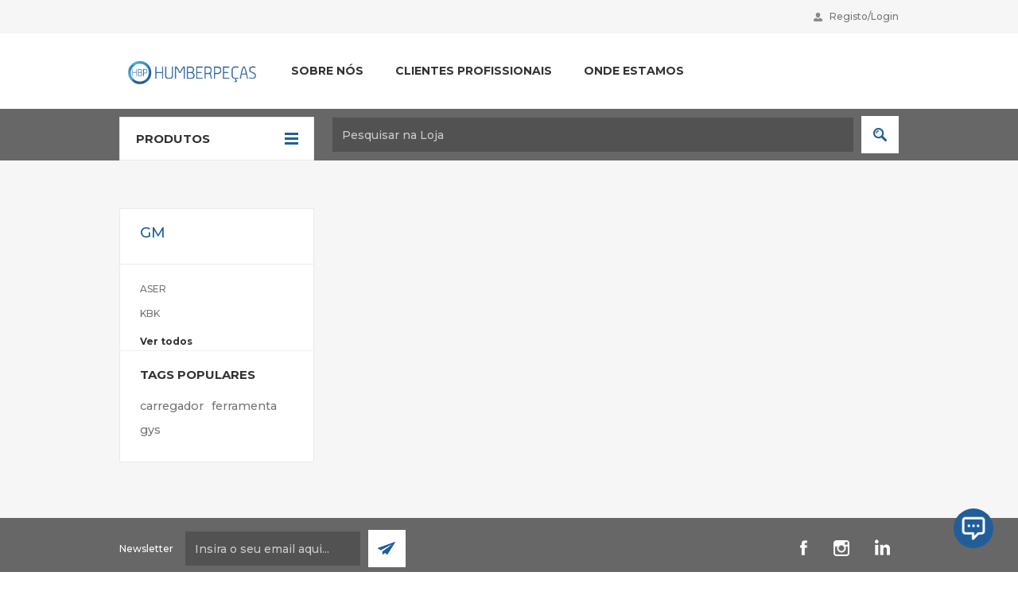

--- FILE ---
content_type: text/html; charset=utf-8
request_url: https://www.humberpecas.pt/gm-2
body_size: 10395
content:
<!DOCTYPE html><html lang=pt dir=ltr class=html-manufacturer-page><head><title>Humberpe&#xE7;as. GM</title><meta charset=UTF-8><meta name=description content=""><meta name=keywords content=""><meta name=generator content=nopCommerce><meta name=viewport content="width=device-width, initial-scale=1.0, minimum-scale=1.0, maximum-scale=2.0"><link href="https://fonts.googleapis.com/css?family=Open+Sans:400,300,700&amp;display=swap" rel=stylesheet><link rel=preconnect href=https://fonts.googleapis.com><link rel=preconnect href=https://fonts.gstatic.com crossorigin><link href="https://fonts.googleapis.com/css2?family=Montserrat:wght@300;500;700&amp;display=swap" rel=stylesheet><style>body{font-family:'Montserrat',sans-serif !important;font-size:12px !important}input[type="text"],input[type="password"],input[type="email"],input[type="tel"],textarea,select{font-family:'Montserrat',sans-serif !important}.advantages-item .title{color:#fff !important}.responsive-nav-wrapper div.personal-button{display:none}.responsive-nav-wrapper div.shopping-cart-link{display:none}@media(min-width:1025px){.home-page-advantages{background-color:#143e57 !important}.advantages-item .description{color:#b2b2b2 !important}}</style><link rel=stylesheet href=/Plugins/Misc.PontoPRBannersDestaques/Content/bootstrap-4.1.3/css/bootstrap.min.css><link rel=stylesheet href="/Plugins/SevenSpikes.Core/Styles/perfect-scrollbar.min.css?v=C6G61aR1PFNf3MzKr25Ya1P1SC4"><link rel=stylesheet href="/Themes/Pavilion/Content/css/styles.css?v=SDiscd1KZFhdQrJff5UBOhe3h4A"><link rel=stylesheet href="/Themes/Pavilion/Content/css/tables.css?v=vgd7NCHZJEEPKBrJCx39PcZOfx8"><link rel=stylesheet href="/Themes/Pavilion/Content/css/mobile.css?v=RqEtfcISQGqMLo48Y0ONXu2k1b4"><link rel=stylesheet href="/Themes/Pavilion/Content/css/480.css?v=v5b7dQp_bOMmzbVt9jEDyyrjOrw"><link rel=stylesheet href="/Themes/Pavilion/Content/css/768.css?v=Cz1G15C62ylab26Y2qRgtI50V1I"><link rel=stylesheet href="/Themes/Pavilion/Content/css/1024.css?v=ZGC5xyJfmQXmFzuK1ejKUfd5TnM"><link rel=stylesheet href="/Themes/Pavilion/Content/css/1280.css?v=8xCr221f6M7Fcwl8zwOCuc9o_YQ"><link rel=stylesheet href="/Plugins/SevenSpikes.Nop.Plugins.AjaxFilters/Themes/Pavilion/Content/AjaxFilters.css?v=6jHDiknasNzkvLvobw6emk1OS5w"><link rel=stylesheet href="/Plugins/SevenSpikes.Nop.Plugins.MegaMenu/Themes/Pavilion/Content/MegaMenu.css?v=KtU8WUWSymiyZ-d7JMHdT2OTq6c"><link rel=stylesheet href="/Plugins/SevenSpikes.Nop.Plugins.InstantSearch/Themes/Pavilion/Content/InstantSearch.css?v=gjFZN4ZjC9eLPq9v9Hjkx4LGuI0"><link rel=stylesheet href="/Plugins/SevenSpikes.Nop.Plugins.ProductRibbons/Styles/Ribbons.common.css?v=VFLa9LMehOORrvtBFzGkGOlEOVU"><link rel=stylesheet href="/Plugins/SevenSpikes.Nop.Plugins.ProductRibbons/Themes/Pavilion/Content/Ribbons.css?v=vqgPcWd8XSHvqwwLUjQar8O6sn8"><link rel=stylesheet href="/Plugins/SevenSpikes.Nop.Plugins.QuickView/Themes/Pavilion/Content/QuickView.css?v=peTpBVSK1kfeeW8zBgVLNC8HbFs"><link rel=stylesheet href="/lib_npm/fine-uploader/fine-uploader/fine-uploader.min.css?v=ZgyFSEOYjRIa759t9J0LxvIc6r0"><link rel=stylesheet href="/Plugins/Misc.PontoPRBannersDestaques/Content/css/style_slider.css?v=K7iUTlFD-5WaMiZ0Ar34ZIG67WU"><link rel=stylesheet href="/Plugins/Widgets.ChatsWhatsappMessenger/Content/css/style.css?v=CLBDi6rAm1TmU7oEXNy6kDIUXwA"><link rel=stylesheet href="/Themes/Pavilion/Content/css/theme.custom-1.css?v=CBZjFgPD0KZOCTBslzG_x2h5ie4"><script async src="https://www.googletagmanager.com/gtag/js?id=G-VBJWC4BM4M"></script><script>function gtag(){dataLayer.push(arguments)}window.dataLayer=window.dataLayer||[];gtag("js",new Date);gtag("config","G-VBJWC4BM4M")</script><link rel=apple-touch-icon sizes=180x180 href=/icons/icons_0/apple-touch-icon.png><link rel=icon type=image/png sizes=32x32 href=/icons/icons_0/favicon-32x32.png><link rel=icon type=image/png sizes=192x192 href=/icons/icons_0/android-chrome-192x192.png><link rel=icon type=image/png sizes=16x16 href=/icons/icons_0/favicon-16x16.png><link rel=manifest href=/icons/icons_0/site.webmanifest><link rel=mask-icon href=/icons/icons_0/safari-pinned-tab.svg color=#5bbad5><link rel="shortcut icon" href=/icons/icons_0/favicon.ico><meta name=msapplication-TileColor content=#2d89ef><meta name=msapplication-TileImage content=/icons/icons_0/mstile-144x144.png><meta name=msapplication-config content=/icons/icons_0/browserconfig.xml><meta name=theme-color content=#ffffff><body class=manufacturer-page-body><input name=__RequestVerificationToken type=hidden value=CfDJ8FSyn8MQIBNNvioaqVbtlkJSiHnSR-XXfd6-BB_98Xe8spxYITcCAP1NTVW7iWaN_nGt-6XWllVaUda9D50IpffvzIvGb7f8h5YjmjsQPNVdXpMvUNK9wLGgNHX9IT8C_w1jib2V2VRdu2ozlhVQ50M><div class=ajax-loading-block-window style=display:none></div><div id=dialog-notifications-success title=Notificação style=display:none></div><div id=dialog-notifications-error title=Erro style=display:none></div><div id=dialog-notifications-warning title=Aviso style=display:none></div><div id=bar-notification class=bar-notification-container data-close=Fechar></div><!--[if lte IE 8]><div style=clear:both;height:59px;text-align:center;position:relative><a href=http://www.microsoft.com/windows/internet-explorer/default.aspx target=_blank> <img src=/Themes/Pavilion/Content/img/ie_warning.jpg height=42 width=820 alt="You are using an outdated browser. For a faster, safer browsing experience, upgrade for free today."> </a></div><![endif]--><div class=master-wrapper-page><div class=header><div class=header-upper><div class=center><div class=header-links-wrapper><label>Registo/Login</label><div class=header-links><ul><li><a href="/register?returnUrl=%2Fgm-2" class=ico-register>Registe-se</a><li><a href="/login?returnUrl=%2Fgm-2" class=ico-login data-loginurl=/login>Iniciar sessão</a></ul></div></div></div></div><div class=header-middle><div class=center><div class=header-logo><a href="/" class=logo> <img alt=Humberpeças src=https://www.humberpecas.pt/images/thumbs/0015748_HP_logo_Colors.jpeg></a></div><div class=header-menu-parent><div class="header-menu categories-in-side-panel"><div class=close-menu><span>Close</span></div><ul class=mega-menu data-isrtlenabled=false data-enableclickfordropdown=false><li><a href=/sobre-nos title="Sobre Nós"><span> Sobre N&#xF3;s</span></a><li><a href=/clientes-profissionais title="Clientes Profissionais"><span> Clientes Profissionais</span></a><li><a href=/contactos title="Onde Estamos"><span> Onde Estamos</span></a><li class="has-sublist mega-menu-categories root-category-items"><a class=with-subcategories href=/lubrificantes><span>Lubrificantes</span></a><div class=plus-button></div><div class=sublist-wrap><ul class=sublist><li class=back-button><span>Back</span><li class=has-sublist><a href=/%C3%B3leos-de-motor title="Óleos de Motor" class=with-subcategories><span>&#xD3;leos de Motor</span></a><div class=plus-button></div><div class=sublist-wrap><ul class=sublist><li class=back-button><span>Back</span><li><a class=lastLevelCategory href=/ligeiros title=Ligeiros><span>Ligeiros</span></a><li><a class=lastLevelCategory href=/pesados title=Pesados><span>Pesados</span></a></ul></div><li class=has-sublist><a href=/%C3%B3leos-de-transmiss%C3%A3o title="Óleos de Transmissão" class=with-subcategories><span>&#xD3;leos de Transmiss&#xE3;o</span></a><div class=plus-button></div><div class=sublist-wrap><ul class=sublist><li class=back-button><span>Back</span><li><a class=lastLevelCategory href=/transmiss%C3%A3o-manual title=Manual><span>Manual</span></a><li><a class=lastLevelCategory href=/transmiss%C3%A3o-autom%C3%A1tica title=Automática><span>Autom&#xE1;tica</span></a></ul></div><li><a class=lastLevelCategory href=/aditivos-2 title=Aditivos><span>Aditivos</span></a><li><a class=lastLevelCategory href=/anticongelantes title=Anticongelantes><span>Anticongelantes</span></a><li><a class=lastLevelCategory href=/massas title=Massas><span>Massas</span></a><li><a class=lastLevelCategory href=/%C3%B3leos-de-dire%C3%A7%C3%A3o title="Óleos de Direção"><span>&#xD3;leos de Dire&#xE7;&#xE3;o</span></a><li><a class=lastLevelCategory href=/%C3%B3leos-multifuncionais title="Óleos Multifuncionais"><span>&#xD3;leos Multifuncionais</span></a><li><a class=lastLevelCategory href=/hidr%C3%A1ulicos title="Óleos Hidráulicos"><span>&#xD3;leos Hidr&#xE1;ulicos</span></a></ul></div><li class="mega-menu-categories root-category-items"><a href=/baterias><span>Baterias</span></a><li class="mega-menu-categories root-category-items"><a href=/l%C3%A2mpadas><span>L&#xE2;mpadas</span></a><li class="mega-menu-categories root-category-items"><a href=/escovas><span>Escovas</span></a><li class="has-sublist mega-menu-categories root-category-items"><a class=with-subcategories href=/maquinas-e-ferramentas><span>M&#xE1;quinas e Ferramentas</span></a><div class=plus-button></div><div class=sublist-wrap><ul class=sublist><li class=back-button><span>Back</span><li><a class=lastLevelCategory href=/diagn%C3%B3stico title=Diagnóstico><span>Diagn&#xF3;stico</span></a><li><a class=lastLevelCategory href=/carregadores-boosters title=Carregadores><span>Carregadores</span></a><li><a class=lastLevelCategory href=/boosters title=Boosters><span>Boosters</span></a><li><a class=lastLevelCategory href=/starters title=Starters><span>Starters</span></a><li><a class=lastLevelCategory href=/acess%C3%B3rios-2 title=Acessórios><span>Acess&#xF3;rios</span></a><li><a class=lastLevelCategory href=/ferramentas-2 title=Ferramentas><span>Ferramentas</span></a><li><a class=lastLevelCategory href=/equipamentos-oficinais title="Equipamentos Oficinais"><span>Equipamentos Oficinais</span></a></ul></div><li class="has-sublist mega-menu-categories root-category-items"><a class=with-subcategories href=/material-el%C3%A9trico><span>Material El&#xE9;trico</span></a><div class=plus-button></div><div class=sublist-wrap><ul class=sublist><li class=back-button><span>Back</span><li><a class=lastLevelCategory href=/cabos title=Cabos><span>Cabos</span></a></ul></div></ul><div class=menu-title><span>Menu</span></div><ul class=mega-menu-responsive><li><a href=/sobre-nos title="Sobre Nós"><span> Sobre N&#xF3;s</span></a><li><a href=/clientes-profissionais title="Clientes Profissionais"><span> Clientes Profissionais</span></a><li><a href=/contactos title="Onde Estamos"><span> Onde Estamos</span></a><li class="has-sublist mega-menu-categories root-category-items"><a class=with-subcategories href=/lubrificantes><span>Lubrificantes</span></a><div class=plus-button></div><div class=sublist-wrap><ul class=sublist><li class=back-button><span>Back</span><li class=has-sublist><a href=/%C3%B3leos-de-motor title="Óleos de Motor" class=with-subcategories><span>&#xD3;leos de Motor</span></a><div class=plus-button></div><div class=sublist-wrap><ul class=sublist><li class=back-button><span>Back</span><li><a class=lastLevelCategory href=/ligeiros title=Ligeiros><span>Ligeiros</span></a><li><a class=lastLevelCategory href=/pesados title=Pesados><span>Pesados</span></a></ul></div><li class=has-sublist><a href=/%C3%B3leos-de-transmiss%C3%A3o title="Óleos de Transmissão" class=with-subcategories><span>&#xD3;leos de Transmiss&#xE3;o</span></a><div class=plus-button></div><div class=sublist-wrap><ul class=sublist><li class=back-button><span>Back</span><li><a class=lastLevelCategory href=/transmiss%C3%A3o-manual title=Manual><span>Manual</span></a><li><a class=lastLevelCategory href=/transmiss%C3%A3o-autom%C3%A1tica title=Automática><span>Autom&#xE1;tica</span></a></ul></div><li><a class=lastLevelCategory href=/aditivos-2 title=Aditivos><span>Aditivos</span></a><li><a class=lastLevelCategory href=/anticongelantes title=Anticongelantes><span>Anticongelantes</span></a><li><a class=lastLevelCategory href=/massas title=Massas><span>Massas</span></a><li><a class=lastLevelCategory href=/%C3%B3leos-de-dire%C3%A7%C3%A3o title="Óleos de Direção"><span>&#xD3;leos de Dire&#xE7;&#xE3;o</span></a><li><a class=lastLevelCategory href=/%C3%B3leos-multifuncionais title="Óleos Multifuncionais"><span>&#xD3;leos Multifuncionais</span></a><li><a class=lastLevelCategory href=/hidr%C3%A1ulicos title="Óleos Hidráulicos"><span>&#xD3;leos Hidr&#xE1;ulicos</span></a></ul></div><li class="mega-menu-categories root-category-items"><a href=/baterias><span>Baterias</span></a><li class="mega-menu-categories root-category-items"><a href=/l%C3%A2mpadas><span>L&#xE2;mpadas</span></a><li class="mega-menu-categories root-category-items"><a href=/escovas><span>Escovas</span></a><li class="has-sublist mega-menu-categories root-category-items"><a class=with-subcategories href=/maquinas-e-ferramentas><span>M&#xE1;quinas e Ferramentas</span></a><div class=plus-button></div><div class=sublist-wrap><ul class=sublist><li class=back-button><span>Back</span><li><a class=lastLevelCategory href=/diagn%C3%B3stico title=Diagnóstico><span>Diagn&#xF3;stico</span></a><li><a class=lastLevelCategory href=/carregadores-boosters title=Carregadores><span>Carregadores</span></a><li><a class=lastLevelCategory href=/boosters title=Boosters><span>Boosters</span></a><li><a class=lastLevelCategory href=/starters title=Starters><span>Starters</span></a><li><a class=lastLevelCategory href=/acess%C3%B3rios-2 title=Acessórios><span>Acess&#xF3;rios</span></a><li><a class=lastLevelCategory href=/ferramentas-2 title=Ferramentas><span>Ferramentas</span></a><li><a class=lastLevelCategory href=/equipamentos-oficinais title="Equipamentos Oficinais"><span>Equipamentos Oficinais</span></a></ul></div><li class="has-sublist mega-menu-categories root-category-items"><a class=with-subcategories href=/material-el%C3%A9trico><span>Material El&#xE9;trico</span></a><div class=plus-button></div><div class=sublist-wrap><ul class=sublist><li class=back-button><span>Back</span><li><a class=lastLevelCategory href=/cabos title=Cabos><span>Cabos</span></a></ul></div></ul></div></div></div></div><div class=header-lower><div class=center><span class=category-navigation-title>Produtos</span><div class=category-navigation-list-wrapper><ul class="category-navigation-list sticky-flyout"></ul></div><div class="search-box store-search-box"><form method=get id=small-search-box-form action=/search><input type=text class=search-box-text id=small-searchterms autocomplete=off name=q placeholder="Pesquisar na Loja" aria-label="Pesquisar na Loja">  <input type=hidden class=instantSearchResourceElement data-highlightfirstfoundelement=true data-minkeywordlength=3 data-defaultproductsortoption=0 data-instantsearchurl=/instantSearchFor data-searchpageurl=/search data-searchinproductdescriptions=true data-numberofvisibleproducts=5 data-noresultsresourcetext=" No data found."> <button type=submit class="button-1 search-box-button">Pesquisar</button></form></div></div></div></div><div class=overlayOffCanvas></div><div class=responsive-nav-wrapper-parent><div class=responsive-nav-wrapper><div class=menu-title><span>Menu</span></div><div class=shopping-cart-link><span>Carrinho de compras</span></div><div class=filters-button><span>Filters</span></div><div class=personal-button id=header-links-opener><span>Personal menu</span></div><div class=preferences-button id=header-selectors-opener><span>Preferências</span></div><div class=search-wrap><span>Pesquisar</span></div></div></div><div class=master-wrapper-content><div id=product-ribbon-info data-productid=0 data-productboxselector=".product-item, .item-holder" data-productboxpicturecontainerselector=".picture, .item-picture" data-productpagepicturesparentcontainerselector=.product-essential data-productpagebugpicturecontainerselector=.picture data-retrieveproductribbonsurl=/RetrieveProductRibbons></div><div class=quickViewData data-productselector=.product-item data-productselectorchild=.buttons-upper data-retrievequickviewurl=/quickviewdata data-quickviewbuttontext="Quick View" data-quickviewbuttontitle="Quick View" data-isquickviewpopupdraggable=True data-enablequickviewpopupoverlay=True data-accordionpanelsheightstyle=content data-getquickviewbuttonroute=/getquickviewbutton></div><div class=master-column-wrapper><div class=center-2><div class="page manufacturer-page"><div class=page-title><h1>GM</h1></div><div class=page-body><div class=products-container><div class=ajax-products-busy></div><div class=products-wrapper></div></div></div></div></div><div class=side-2><div class=page-title><h1>GM</h1></div><div class="block block-manufacturer-navigation"><div class=title><strong>Fabricantes</strong></div><div class=listbox><ul class=list><li class=inactive><a href=/aser>ASER</a><li class=inactive><a href=/kbk>KBK</a></ul><div class=view-all><a href=/manufacturer/all>Ver todos</a></div></div></div><div class=nopAjaxFilters7Spikes data-categoryid=0 data-manufacturerid=13 data-vendorid=0 data-isonsearchpage=False data-searchkeyword="" data-searchcategoryid=0 data-searchmanufacturerid=0 data-searchvendorid=0 data-searchpricefrom="" data-searchpriceto="" data-searchincludesubcategories=False data-searchinproductdescriptions=False data-searchadvancedsearch=False data-getfilteredproductsurl=/getFilteredProducts data-productslistpanelselector=.product-list data-productsgridpanelselector=.product-grid data-pagerpanelselector=.pager data-pagerpanelintegrationselector=".product-grid, .product-list" data-sortoptionsdropdownselector=#products-orderby data-viewoptionsdropdownselector=".viewmode-icon, #products-viewmode" data-productspagesizedropdownselector="#products-pagesize-mobile, #products-pagesize-desktop" data-filtersuimode=usedropdowns data-defaultviewmode=grid data-enableinfinitescroll=False data-infinitescrollloadertext="Loading more products ..." data-scrolltoelement=False data-scrolltoelementselector=.product-selectors data-scrolltoelementadditionaloffset=0 data-showselectedfilterspanel=False data-numberofreturnedproductsselector=false data-selectedoptionstargetselector=".nopAjaxFilters7Spikes .filtersPanel:first" data-selectedoptionstargetaction=prependTo data-isrtl=false data-closefilterspanelafterfiltrationinmobile=true data-no-products-window-title="Sem resultados" data-no-products-window-message="Não foram encontrados produtos com os filtros selecionados. Por favor alargue os seus critérios de pesquisa."></div><input id=availableSortOptionsJson name=availableSortOptionsJson type=hidden value="[{&#34;Disabled&#34;:false,&#34;Group&#34;:null,&#34;Selected&#34;:true,&#34;Text&#34;:&#34;Posição&#34;,&#34;Value&#34;:&#34;0&#34;},{&#34;Disabled&#34;:false,&#34;Group&#34;:null,&#34;Selected&#34;:false,&#34;Text&#34;:&#34;Nome: A a Z&#34;,&#34;Value&#34;:&#34;5&#34;},{&#34;Disabled&#34;:false,&#34;Group&#34;:null,&#34;Selected&#34;:false,&#34;Text&#34;:&#34;Nome: Z a A&#34;,&#34;Value&#34;:&#34;6&#34;},{&#34;Disabled&#34;:false,&#34;Group&#34;:null,&#34;Selected&#34;:false,&#34;Text&#34;:&#34;Preço: Menor para Maior&#34;,&#34;Value&#34;:&#34;10&#34;},{&#34;Disabled&#34;:false,&#34;Group&#34;:null,&#34;Selected&#34;:false,&#34;Text&#34;:&#34;Preço: Alto a baixo&#34;,&#34;Value&#34;:&#34;11&#34;},{&#34;Disabled&#34;:false,&#34;Group&#34;:null,&#34;Selected&#34;:false,&#34;Text&#34;:&#34;Criado em&#34;,&#34;Value&#34;:&#34;15&#34;}]"> <input id=availableViewModesJson name=availableViewModesJson type=hidden value="[{&#34;Disabled&#34;:false,&#34;Group&#34;:null,&#34;Selected&#34;:true,&#34;Text&#34;:&#34;Grelha&#34;,&#34;Value&#34;:&#34;grid&#34;},{&#34;Disabled&#34;:false,&#34;Group&#34;:null,&#34;Selected&#34;:false,&#34;Text&#34;:&#34;Lista&#34;,&#34;Value&#34;:&#34;list&#34;}]"> <input id=availablePageSizesJson name=availablePageSizesJson type=hidden value="[{&#34;Disabled&#34;:false,&#34;Group&#34;:null,&#34;Selected&#34;:false,&#34;Text&#34;:&#34;3&#34;,&#34;Value&#34;:&#34;3&#34;},{&#34;Disabled&#34;:false,&#34;Group&#34;:null,&#34;Selected&#34;:true,&#34;Text&#34;:&#34;6&#34;,&#34;Value&#34;:&#34;6&#34;},{&#34;Disabled&#34;:false,&#34;Group&#34;:null,&#34;Selected&#34;:false,&#34;Text&#34;:&#34;9&#34;,&#34;Value&#34;:&#34;9&#34;}]"><div class="block block-popular-tags"><div class=title><strong>Tags populares</strong></div><div class=listbox><div class=tags><ul><li><a href=/carregador style=font-size:90%>carregador</a><li><a href=/ferramenta style=font-size:90%>ferramenta</a><li><a href=/gys-2 style=font-size:90%>gys</a></ul></div></div></div></div></div></div><div class=footer><div class=footer-upper><div class=center><div class=newsletter><div class=title><strong>Newsletter</strong></div><div class=newsletter-subscribe id=newsletter-subscribe-block><div class=newsletter-email><input id=newsletter-email class=newsletter-subscribe-text placeholder="Insira o seu email aqui..." aria-label="Assine a nossa newsletter" type=email name=NewsletterEmail> <button type=button id=newsletter-subscribe-button class="button-1 newsletter-subscribe-button">Subscrever</button></div><div class=newsletter-validation><span id=subscribe-loading-progress style=display:none class=please-wait>Espere...</span> <span class=field-validation-valid data-valmsg-for=NewsletterEmail data-valmsg-replace=true></span></div></div><div class=newsletter-result id=newsletter-result-block></div><input name=__RequestVerificationToken type=hidden value=CfDJ8FSyn8MQIBNNvioaqVbtlkJSiHnSR-XXfd6-BB_98Xe8spxYITcCAP1NTVW7iWaN_nGt-6XWllVaUda9D50IpffvzIvGb7f8h5YjmjsQPNVdXpMvUNK9wLGgNHX9IT8C_w1jib2V2VRdu2ozlhVQ50M></div><ul class=social-sharing><li class=facebook><a target=_blank href=https://www.facebook.com/humberpecas rel="noopener noreferrer" aria-label=Facebook></a><li class=instagram><a target=_blank href="https://www.instagram.com/humberpecas/" rel="noopener noreferrer" aria-label=Instagram></a><li class=pinterest><a target=_blank href=https://www.linkedin.com/company/humberpe%C3%A7as rel="noopener noreferrer" aria-label=LinkedIn></a></ul></div></div><div class=footer-middle><div class=center><div class=footer-block><div class=title><strong>A Humberpeças</strong></div><ul class=list><li><a href=/sobre-nos>Sobre N&#xF3;s</a><li><a href=/historia>Hist&#xF3;ria</a><li><a href=/contactos>Onde Estamos</a></ul></div><div class=footer-block><div class=title><strong>Serviço ao cliente</strong></div><ul class=list><li><a href=/clientes-profissionais>Clientes Profissionais</a><li><a href=/termos-e-condicoes>Termos e condi&#xE7;&#xF5;es</a><li><a href=/politica-de-envio>Pol&#xED;tica de Envio</a><li><a href=/politica-de-privacidade>Pol&#xED;tica de Privacidade</a></ul></div><div class=footer-block><div class=title><strong>Loja Online</strong></div><ul class=list><li><a href=/customer/info>A Minha conta</a><li><a href=/compareproducts>Comparar lista de produtos</a></ul></div><div class="footer-block quick-contact"><div class=title><strong>Apoio ao Cliente</strong></div><ul class=list><li class=address><span><b>Loja Sede:</b> <br>&nbsp;&nbsp;&nbsp;&nbsp;&nbsp;&nbsp;&nbsp;&nbsp;&nbsp;Rua António J P Oliveira, 270 <br>&nbsp;&nbsp;&nbsp;&nbsp;&nbsp;&nbsp;&nbsp;&nbsp;&nbsp;3700-309 São João da Madeira</span><li class=email><span>geral@humberpecas.pt</span><li class=phone><span>Telefone: +351 256 839 550 <br>&nbsp;&nbsp;&nbsp;&nbsp;&nbsp;&nbsp;&nbsp;&nbsp;&nbsp;(Chamada para rede fixa nacional)<br><br>&nbsp;&nbsp;&nbsp;&nbsp;&nbsp;&nbsp;&nbsp;&nbsp;&nbsp;<a href=https://a-humberpecas.devpontopr.com/contacte-nos target=_blank><b>Todos os contactos</b></a></span></ul></div></div></div><div class=footer-lower><div class=center><div style=text-align:left;float:left><a href="https://www.cicap.pt/" title="Tribunal Arbitral de Consumo do Porto" target=_blank><img src=/images/logo_CICAP.png style=max-width:185px;width:100%></a><br><br> <small> Em caso de litígio o consumidor pode recorrer ao CICAP – Tribunal Arbitral de Consumo do Porto, <br>com site em <a href="https://www.cicap.pt/" target=_blank> www.cicap.pt</a> e com sede na Rua Damião de Góis, 31, Loja 6, 4050-225 Porto. </small></div><div style=float:left;margin-left:20px><a href="https://www.livroreclamacoes.pt/Inicio/" target=_blank title="Livro de reclamações"><img src=/images/livro_reclamacoes.png style=max-width:168px;width:100%></a></div><div style=float:right><img src="/images/Logo ASER.png" style=max-width:130px;width:100%;margin-bottom:20px><br> <img src=/images/n_logo_web.png style=max-width:130px;width:100%></div></div></div><div class=footer-lower><div class=center><ul class=accepted-payments><li class=method1><li class=method2><li class=method4></ul><div class=footer-disclaimer>Copyright © 2026 Humberpeças. Todos os direitos reservados.</div><div class=footer-powered-by>Powered by <a href="https://www.nopcommerce.com/" target=_blank rel=nofollow>nopCommerce</a></div><div class=footer-store-theme></div></div></div><div class=modal tabindex=-1 role=dialog id=modalcontactform><div class=modal-dialog role=document><div class="modal-content background-gray"><div class=modal-header><button type=button class=close data-dismiss=modal aria-label=Close> <span aria-hidden=true>&times;</span> </button></div><div class=modal-body><h3 class="modal-title text-center">Formulário</h3><form action=/EnviarPedidoContacto/EnviarEmailEstrategias enctype=multipart/form-data id=formPopup method=post><div class=form-contactPopup><div class=inputs><input type=hidden name=body id=bodyPopup></div><div class=inputs><input type=text name=assunto id=contactSubjectPopup placeholder="Assunto *"></div><div class=inputs><input type=text name=contactName id=contactNamePopup placeholder="Nome *"></div><div class=inputs><input type=text name=contactEmail id=contactEmailPopup placeholder="Email *" value=Nop.Core.Domain.Customers.Customer.Email></div><div class=inputs><input type=text name=contactphone id=contactphonePopup placeholder="Número de telefone *"></div><div style="margin:20px 0 0"><textarea style=width:100% id=contactbodyPopup name=contactbody placeholder="Mensagem *"></textarea></div><div style=text-align:left;margin-top:10px;margin-bottom:10px><label for=Carregar_ficheiro>Carregar ficheiro</label> <br> <input id=FileUpload name=FileUpload type=file> <br></div><div class="float-right font-legenda" style=margin-top:-10px>*campo obrigatório</div><div class=clearfix></div><div class="accept-privacy-policy text-left"><input id=accept-privacy-policy-contactformpopup style=position:relative class=accept-privacy-policy-input type=checkbox name=accept-privacy-policy-contactform> <label for=accept-privacy-policy-contactformpopup> Li e aceito as políticas de privacidade </label></div><div class=buttons><button id=sendContactFromPopup class="btn-laranja button-1 contact-us-button">Enviar</button></div></div><div class=message-contact-popup></div><input name=__RequestVerificationToken type=hidden value=CfDJ8FSyn8MQIBNNvioaqVbtlkJSiHnSR-XXfd6-BB_98Xe8spxYITcCAP1NTVW7iWaN_nGt-6XWllVaUda9D50IpffvzIvGb7f8h5YjmjsQPNVdXpMvUNK9wLGgNHX9IT8C_w1jib2V2VRdu2ozlhVQ50M></form></div></div></div></div><div class=icon_chat style=background-color:#215e99 onclick="$(&#34;.chats_fb_wa&#34;).toggle();$(this).hide();$(&#34;.scrollToTop&#34;).hide()"></div><div class=chats_fb_wa><div class=whatsapp-chat><a href=https://wa.me/+351256839550 target=_blank><div id=icon-chat-whatsapp style=background-color:#25d366></div></a></div><div id=fb-root></div><script>window.fbAsyncInit=function(){FB.init({xfbml:!0,version:"v7.0"})},function(n,t,i){var r,u=n.getElementsByTagName(t)[0];n.getElementById(i)||(r=n.createElement(t),r.id=i,r.src="https://connect.facebook.net/pt_PT/sdk/xfbml.customerchat.js",u.parentNode.insertBefore(r,u))}(document,"script","facebook-jssdk")</script><div class=fb-customerchat attribution=setup_tool page_id=540293223028789 theme_color=#215e99 size=standard logged_in_greeting="Olá! Podemos ajudar?" logged_out_greeting="Olá! Podemos ajudar?"></div></div></div></div><div id=goToTop></div><script src="/js/Manufacturer.Footer.scripts.js?v=3PjtdzknvMD0mx5CjMgSZ2iSth4"></script><script>function addPagerHandlers(){$("[data-page]").on("click",function(n){return n.preventDefault(),CatalogProducts.getProducts($(this).data("page")),!1})}$(document).ready(function(){CatalogProducts.init({ajax:!0,browserPath:"/gm-2",fetchUrl:"/manufacturer/products?manufacturerId=13"});addPagerHandlers();$(CatalogProducts).on("loaded",function(){addPagerHandlers()})})</script><script>$(document).ready(function(){$(".category-navigation-list").on("mouseenter",function(){$("img.lazy").each(function(){var n=$(this);n.attr("src",n.attr("data-original"))})})})</script><script id=instantSearchItemTemplate type=text/x-kendo-template>
    <div class="instant-search-item" data-url="${ data.CustomProperties.Url }">
        <a class="iOS-temp" href="${ data.CustomProperties.Url }">
            <div class="img-block">
                <img src="${ data.DefaultPictureModel.ImageUrl }" alt="${ data.Name }" title="${ data.Name }" style="border: none">
            </div>
            <div class="detail">
                <div class="title">${ data.Name }</div>
                <div class="price"># var price = ""; if (data.ProductPrice.Price) { price = data.ProductPrice.Price } # #= price #</div>           
            </div>
        </a>
    </div>
</script><script>$("#small-search-box-form").on("submit",function(n){$("#small-searchterms").val()==""&&(alert("Por favor, digite uma palavra-chave de pesquisa"),$("#small-searchterms").focus(),n.preventDefault())})</script><script>var localized_data={AjaxCartFailure:"Não foi possível adicionar o produto. Atualize a página e tente mais uma vez."};AjaxCart.init(!1,".header-links .cart-qty",".header-links .wishlist-qty","#flyout-cart",localized_data)</script><script>function newsletter_subscribe(n){var i=$("#subscribe-loading-progress"),t;i.show();t={subscribe:n,email:$("#newsletter-email").val()};addAntiForgeryToken(t);$.ajax({cache:!1,type:"POST",url:"/subscribenewsletter",data:t,success:function(n){$("#newsletter-result-block").html(n.Result);n.Success?($("#newsletter-subscribe-block").hide(),$("#newsletter-result-block").show()):$("#newsletter-result-block").fadeIn("slow").delay(2e3).fadeOut("slow")},error:function(){alert("Failed to subscribe.")},complete:function(){i.hide()}})}$(document).ready(function(){$("#newsletter-subscribe-button").on("click",function(){newsletter_subscribe("true")});$("#newsletter-email").on("keydown",function(n){if(n.keyCode==13)return $("#newsletter-subscribe-button").trigger("click"),!1})})</script><script>$(document).ready(function(){$("#sendContactFromPopup").click(function(){var n,i,t;if($(".message-contact-popup").html(""),$("#accept-privacy-policy-contactformpopup").is(":checked")){if($("#contactEmailPopup").val()!=""&&$("#contactbodyPopup").val()!="")return n="",n+="<br/> Nome: "+$("#contactNamePopup").val(),n+="<br/> Email: "+$("#contactEmailPopup").val(),n+="<br/> Telefone: "+$("#contactphonePopup").val(),n+="<br/>"+$("#contactbodyPopup").val(),$("#bodyPopup").val(n),i=$("#formPopup"),t=new FormData(i[0]),console.log(t),$.ajax({cache:!1,url:"EnviarPedidoContacto/EnviarEmailEstrategias",type:"POST",data:t,processData:!1,contentType:!1,success:function(n){console.log(n);n.ok&&($(".form-contactPopup").hide(),$("#contactbodyPopup").val(""),$("#contactCompanyPopup").val(""),$("#contactNamePopup").val(""),$("#contactphonePopup").val(""),$(".message-contact-popup").html("<div class='success'>mensagem enviada<\/div>"))}}),!1;$(".message-contact-popup").html("<div class='error'>Preencha os campos obrigatórios<\/div>")}else $(".message-contact-popup").html("<div class='error'>Aceite os termos<\/div>");return!1});$(".openpoppupnewsletter").click(function(){return $("#modalnwesletter").modal(),!1});$(".openpoppupContactForm").click(function(){return $("#modalcontactform").modal(),$(".form-contactPopup").show(),$(".message-contact-popup").html(""),$("#contactSubject").val($(this).attr("data-subject")),!1})})</script><script>(function(n){n(function(){n(window).scroll(function(){n(".chats_fb_wa").hide();n(".icon_chat").show();clearTimeout(n.data(this,"scrollCheck"));n.data(this,"scrollCheck",setTimeout(function(){n(".chats_fb_wa").hide();n(".icon_chat").show()},250))})})})(jQuery)</script>

--- FILE ---
content_type: text/css; charset=UTF-8
request_url: https://www.humberpecas.pt/Plugins/Widgets.ChatsWhatsappMessenger/Content/css/style.css?v=CLBDi6rAm1TmU7oEXNy6kDIUXwA
body_size: -348
content:
#goToTop{right:29px !important;bottom:88px !important}img#icon-chat-master{max-width:35px}#icon-chat-whatsapp{background-image:url(/Plugins/Widgets.ChatsWhatsappMessenger/Content/imgs/whatsapp.png);width:60px;height:60px;background-size:81%;background-repeat:no-repeat;background-position:center;border-radius:50%}.chats_fb_wa{display:none}.whatsapp-chat{position:fixed;display:inline-block;right:87px;bottom:16px;padding:5px 10px;font-size:30px;color:#fff}.icon_chat{display:block;position:fixed;right:31px;padding:6px 9px;bottom:30px;border-radius:50%;z-index:98;font-size:18px;width:50px !important;height:50px;background-image:url(/Plugins/Widgets.ChatsWhatsappMessenger/Content/imgs/chat.png);background-size:81%;background-repeat:no-repeat;background-position:center}